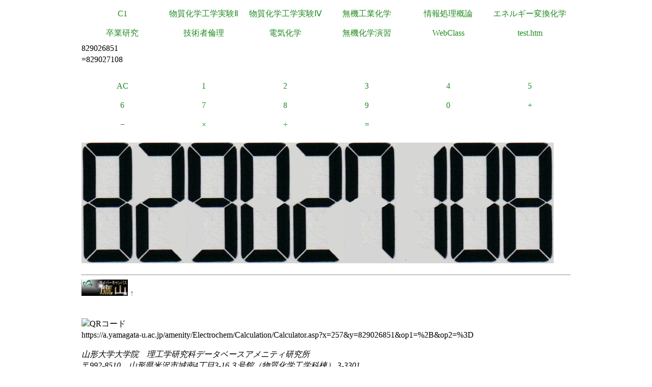

--- FILE ---
content_type: text/html
request_url: https://a.yamagata-u.ac.jp/amenity/Electrochem/Calculation/Calculator.asp?x=257&y=829026851&op1=%2B&op2=%3D
body_size: 6111
content:

<!DOCTYPE html>
<html>
<head>
<title>電卓</title>
<meta name="ROBOTS" content="NOARCHIVE">
<link href="/amenity/~host/yz/c1/c1.css" type="text/css" rel="stylesheet" />
<meta http-equiv="Content-Type" content="text/html;charset=UTF-8" />
<link rel="shortcut icon" href="/favicon.ico" type="image/vnd.microsoft.icon" />
<link rel="icon" href="/favicon.ico" type="image/vnd.microsoft.icon" />
</head>
<body style="background-color:#">
<div class="Base">
<div class="gnavi">
<ul>
  <li>
    <a href="/amenity/~host/yz/c1/index.asp">C1</a>
  </li>
  <li>
    <a href="/amenity/~host/yz/c1/Education/Experimental/Experimental.asp">物質化学工学実験Ⅱ</a>
  </li>
  <li>
    <a href="/amenity/~host/yz/c1/Education/Experimental4/Experimental4.asp">物質化学工学実験Ⅳ</a>
  </li>

  <li>
    <a href="/amenity/~host/yz/c1/Education/Industry.asp">無機工業化学</a>
  </li>
  <li>
    <a href="/amenity/~host/yz/c1/Education/Information.asp">情報処理概論</a>
  </li>
  <li>
    <a href="/amenity/~host/yz/c1/Education/Energy.asp">エネルギー変換化学</a>
  </li>
  <li>
    <a href="/amenity/~host/yz/c1/Education/Thesis.asp">卒業研究</a>
  </li>
  <li>
    <a title="技術者倫理" href="/amenity/~host/yz/c1/Education/Ethics.asp">技術者倫理</a>
  </li>  
  
  <li>
    <a title="電気化学" href="/amenity/~host/yz/c1/Education/EChem.asp">電気化学</a>
  </li>
  <li>
    <a title="無機化学演習" href="/amenity/~host/yz/c1/Education/InorgSeminar/InorgSeminar.asp">
      無機化学演習
    </a>
  </li>


  <li>
    <a href="https://ecsylms1.kj.yamagata-u.ac.jp/webclass/login.php">WebClass</a>
  </li>

  <li>
    <a href="/amenity/test.htm">test.htm</a>
  </li>

</ul>

</div>
 <div class="clear"></div>
829026851<br/>
=829027108<br/>
<br/>

<div class="chemnavi">
<ul>
<li>
<a title="AC" href="/amenity/Electrochem/Calculation/Calculator.asp">AC</a>	
</li>
<li>
<a title="1" href="/amenity/Electrochem/Calculation/Calculator.asp?x=829027108&y=829026851&op1=%3D&key=1">1</a>	
</li>
<li>
<a title="2" href="/amenity/Electrochem/Calculation/Calculator.asp?x=829027108&y=829026851&op1=%3D&key=2">2</a>	
</li>
<li>
<a title="3" href="/amenity/Electrochem/Calculation/Calculator.asp?x=829027108&y=829026851&op1=%3D&key=3">3</a>	
</li>
<li>
<a title="4" href="/amenity/Electrochem/Calculation/Calculator.asp?x=829027108&y=829026851&op1=%3D&key=4">4</a>	
</li>
<li>
<a title="5" href="/amenity/Electrochem/Calculation/Calculator.asp?x=829027108&y=829026851&op1=%3D&key=5">5</a>	
</li>
<li>
<a title="6" href="/amenity/Electrochem/Calculation/Calculator.asp?x=829027108&y=829026851&op1=%3D&key=6">6</a>	
</li>
<li>
<a title="7" href="/amenity/Electrochem/Calculation/Calculator.asp?x=829027108&y=829026851&op1=%3D&key=7">7</a>	
</li>
<li>
<a title="8" href="/amenity/Electrochem/Calculation/Calculator.asp?x=829027108&y=829026851&op1=%3D&key=8">8</a>	
</li>
<li>
<a title="9" href="/amenity/Electrochem/Calculation/Calculator.asp?x=829027108&y=829026851&op1=%3D&key=9">9</a>	
</li>
<li>
<a title="0" href="/amenity/Electrochem/Calculation/Calculator.asp?x=829027108&y=829026851&op1=%3D&key=0">0</a>	
</li>
<li>
<a title="+" href="/amenity/Electrochem/Calculation/Calculator.asp?x=829027108&y=829026851&op1=%3D&op2=%2B">+</a>	
</li>
<li>
<a title="-" href="/amenity/Electrochem/Calculation/Calculator.asp?x=829027108&y=829026851&op1=%3D&op2=%2D">&minus;</a>	
</li>
<li>
<a title="*" href="/amenity/Electrochem/Calculation/Calculator.asp?x=829027108&y=829026851&op1=%3D&op2=%2A">&times;</a>	
</li>
<li>
<a title="/" href="/amenity/Electrochem/Calculation/Calculator.asp?x=829027108&y=829026851&op1=%3D&op2=%2F">&divide;</a>	
</li>
<li>
<a title="=" href="/amenity/Electrochem/Calculation/Calculator.asp?x=829027108&y=829026851&op1=%3D&op2=%3D">=</a>	
</li>

</ul>
</div>
    <div class="clear"></div>
    <p>
 <img src='/amenity/img/number/8.jpg'><img src='/amenity/img/number/2.jpg'><img src='/amenity/img/number/9.jpg'><img src='/amenity/img/number/0.jpg'><img src='/amenity/img/number/2.jpg'><img src='/amenity/img/number/7.jpg'><img src='/amenity/img/number/1.jpg'><img src='/amenity/img/number/0.jpg'><img src='/amenity/img/number/8.jpg'><br/>
    </p>

<footer>
  

  <hr/>
  <a id="footer"></a>
        <a href="/amenity/splash.asp">
    <img src="/amenity/~host/yz/c1/youzan_banner8831.jpg" style="height:2em;width:auto;" />
  </a>
  <a href="#header">↑</a>
    <p>
      <br/>
  <img src="http://chart.apis.google.com/chart?chs=150x150&cht=qr&chl=https://a.yamagata-u.ac.jp/amenity/Electrochem/Calculation/Calculator.asp?x=257&y=829026851&op1=%2B&op2=%3D" style="height:10em;width:auto;" alt="QRコード" /><br/>
      https://a.yamagata-u.ac.jp/amenity/Electrochem/Calculation/Calculator.asp?x=257&y=829026851&op1=%2B&op2=%3D<br/>
    </p>    
    <address>
      山形大学大学院　理工学研究科<wbr/>
        データベースアメニティ研究所
<br/>
      〒992-8510　山形県米沢市城南4丁目3-16<wbr/>
      ３号館（物質化学工学科棟） 3-3301<br/>
      准教授 伊藤智博<br/>
     telto:0238-26-3753<br/>
      url:<a href="http://amenity.yz.yamagata-u.ac.jp/">
        http://amenity.yz.yamagata-u.ac.jp/
      </a><br/>
      mailto:<a href="mailto:c1!--No Spam--@gp.yz.yamagata-u.ac.jp">c1<!--No Spam-->@gp.yz.yamagata-u.ac.jp</a>
    </address>
    <p>
	<a href="https://a.yamagata-u.ac.jp/amenity/Electrochem/Calculation/Calculator.asp?x=257&y=829026851&op1=%2B&op2=%3D">a</a>
	<a href="https://b.yamagata-u.ac.jp/amenity/Electrochem/Calculation/Calculator.asp?x=257&y=829026851&op1=%2B&op2=%3D">b</a>
      <a href="https://c.yamagata-u.ac.jp"
        /amenity/Electrochem/Calculation/Calculator.asp?x=257&y=829026851&op1=%2B&op2=%3D">c
        </a>
      <a href="https://dev.yz.yamagata-u.ac.jp/amenity/Electrochem/Calculation/Calculator.asp?x=257&y=829026851&op1=%2B&op2=%3D">d</a>
      <a href="/amenity/test.htm">?</a>

    </p>
  <a href="/amenity/Power/@PowerYonezawa.asp">kW
    </a>
</footer>

</div>
</body>
</html>

